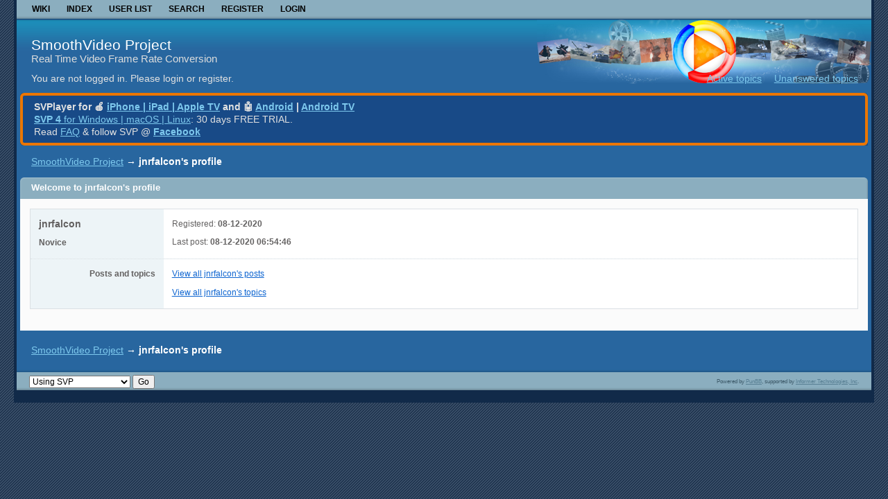

--- FILE ---
content_type: text/css
request_url: https://www.svp-team.com/forum/style/Copper/Copper.css
body_size: 7011
content:
/*************************************************************
A - SETUP
**************************************************************/

/* Start from scratch
-------------------------------------------------------------*/

html, body, /* remove this line if necessary for site integration */
.brd div, .brd p, .brd dl,.brd dt,.brd dd, .brd ul, .brd ol, .brd li,
.brd h1,.brd h2,.brd h3, .brd h4, .brd h5, .brd h6, .brd pre,
.brd form, .brd fieldset, .brd legend, .brd blockquote,
.brd table, .brd th, .brd td {
	margin: 0;
	padding: 0;
	text-align: left;
	}

.brd fieldset, .brd img, .brd cite {
	border: 0;
	}

.brd br, .brd hr, .brd .hr, .brd .hidden {
	display: none;
	}

.brd table {
	width: 100%;
	table-layout: fixed;
	empty-cells: show;
	}

/* Text Setup (Equalise everything before styling)
-------------------------------------------------------------*/
html, body{
	height: 100%;
	}

body {
	font-size: 100%;
	padding: 0 20px;
	}

#h100 {
	/*min-height: 100%;*/
	height: auto !important;
	height: 100%;
	padding: 0;
	margin: 0 auto;
	/*max-width: 1052px;*/
	min-width: 652px;
	border: 4px solid #112a49;
	border-width: 0 4px;
	background: #112a49;
	}

.brd-page {
	font: 75%/1.5em Verdana, Helvetica, Arial, sans-serif;
	}

.brd h1,.brd h2,.brd h3, .brd h4, .brd h5, .brd h6 {
	font-size: 1em;
	font-weight: normal;
	}

.brd samp, .brd code, .brd pre, .brd option, .brd optgroup,
.brd input, .brd select, .brd textarea, .brd td, .brd th {
	font-size: 1em;
	font-family: Verdana,Helvetica,Arial,sans-serif;
	font-style: normal;
	font-weight: normal;
	}

/* Float Clearing
-------------------------------------------------------------*/

.brd-page:after,
.brd .gen-content:after,
.brd .ct-box:after,
#brd-index .item-head:after,
#brd-index .main-item:after,
#brd-index ul.item-info:after,
.brd .frm-group:after,
.brd .mf-set:after,
.brd .sf-set:after,
.brd .mf-box:after,
.brd .sf-box:after,
.brd .mf-item:after,
.brd .txt-set:after,
.brd .txt-box:after,
.brd .frm-form label:after,
.brd fieldset:after,
.brd span.fld-input:after,
.brd .posthead:after,
.brd .postbody:after,
.brd .postfoot .post-options:after {
	content: "";
	display: block;
	font-size: 0;
	height: 0;
	line-height: 0.0;
	overflow: hidden;
	visibility: hidden;
 	clear: both;
	}

/* Hidden items
-------------------------------------------------------------*/

#brd-stats .hn,
#qjump label,
.brd .post .post-byline span,
.brd .post .posthead .post-link span,
.admin .main-subhead,
.brd .main-item .item-info li span.label,
.brd .main-item .item-info li label,
.brd .main-item .you-posted,
.brd .main-item .item-num,
.brd .group-legend,
.brd .group-legend span,
.brd .sf-set legend,
.brd .sf-set legend span,
.brd .main-pagehead .page-info,
.brd p.item-select label,
.brd .mf-extra .mf-field label,
.brd .mf-extra .mf-field .aslabel,
.brd .item-subject .item-nav span,
.brd .post-options a span,
.brd .post-actions a span,
.brd .main-title,
.brd .main-head .hn small,
.brd .entry-title,
.brd .menu-page .main-head {
 	font-size: 0;
 	left: -999em;
 	text-indent: -999em;
 	position:absolute;
 	line-height: 0em;
 	visibility: hidden;
 	}


/*************************************************************
B - GLOBAL STYLES
**************************************************************/

/* General Layout
-------------------------------------------------------------*/

.brd {
	overflow: hidden;
	width: 100%;
	}

.brd .main-content {
	margin-bottom: 1em;
	padding: 1.143em;
	}

.brd .main-forum, 
.brd .main-category,
.brd .main-topic {
	padding: 0;
	}

#brd-redirect, #brd-maint, #brd-util {
	margin: 50px auto 12px auto;
	width: 60%;
	}

.brd-page { /* Confines clearing behaviour within forum wrapper */
	float: left;
	width: 100%;
	position: relative;
	}

#brd-main {
	margin: 0 5px;
	}
#brd-head-bg {
	padding-left: 5px;
	}

#brd-visit {
	border: 0;
	font-size: 1.167em;
	padding-right: 1.375em;
	}

.brd .gen-content {
	border-style: solid;
	border-width: 1px;
	padding: 0 1.143em;
	}

.brd .main-content, #brd-qpost{
	/*margin-bottom: 1em;*/
	font-size: 1em;
	}
#brd-qpost{
	margin: 0 5px;
	}
.brd .ann-wrap {
	margin: .4em 5px;
	border: 0;
	}
	.brd .ann-wrap .ann-wr1 {
		position: relative;
		}
	.brd .ann-wrap .ann-wr2 {
		}
	#brd-announcement {
		/*border: 0;
		font-size: 1.167em;
		padding-bottom: 1px;*/
		border: 4px solid #ec7600;
		border-radius: 6px;
		font-size: 1.167em;
		}
		#brd-announcement .content {
			margin: 0 0 0.5em;
			padding: 0.5em 0 0;
			}
			#brd-announcement .content p {
				padding: 0;
				margin: 0 0 0.5em;
				}

.brd #brd-announcement br {
	display: inline;
	}

.brd .main-options {
	border-top: none;
	margin: -1.167em 0;
	padding-bottom: 1.167em;
	}

/* Content Text (Default spacing for paragraphs and lists)
-------------------------------------------------------------*/

.brd p, .brd .hn {
	padding: 0.5em 0;
	}

.brd  ul, .brd ol {
	padding: 0.5em 0 0 2em;
	}

.brd ul.spaced {
	padding: 0.25em 0 0.25em 2em;
	}

.brd ul.spaced li {
	padding: 0.25em 0;
	}

/* Headings
-------------------------------------------------------------*/

.brd th {
	font-size: 1.084em;
	padding: 0.462em 1.417em;
	border-bottom-style: solid;
	border-bottom-width: 1px;
	}
.brd .main-head {
	position: relative;
	}
	.brd .main-head .hn{
		padding: 0 20em 0 0;
		font-size:1.084em;
		}
		.brd .main-head .hn span{
			display: block;
			padding: .5em 0 .5em 1.231em;
			font-weight: bold;
			}
			.brd .main-head .hn span span{
				padding: 0;
				}

.brd .main-foot .hn {
	font-size: 1.084em;
	padding: 0 20em 0 0;
	/*font-weight: bold;*/
	}
	.brd .main-foot  .hn span{
		display: block;
		padding: 0.462em 0 0.462em 1.231em;
		font-weight:bold;
		}
		.brd .main-foot  .hn span span{
			padding: 0;
			}
.brd h2.main-subhead {
	border-style: solid;
	border-width: 1px;
	padding: 0 1.417em;
	font-size: 1.084em;
	padding: 0.462em 10em 0.426em 1.417em;
	}

.brd .column-title {
	border-style: solid;
	border-width: 1px;
	position: relative;
	margin-bottom: -1px;
	}

.brd .main-subhead {
	border-style: solid;
	border-width: 1px;
	border-bottom: none;
	}
	#brd-viewtopic .main-subhead {
		margin:0 5px;
	}

.brd .main-subhead .hn {
	font-size: 1.084em;	
	padding: 0.462em 1.231em;
	position: relative;
	}

.brd .main-foot {
	position: relative;
	border-style: none;
	border-width: 1px;
	margin-top: -1.167em;
	}
#brd-modforum .main-foot {
	margin-top: 0;
	}
.brd .main-extensions, .brd .main-hotfixes {
	padding: 1.143em;
	}

.brd #brd-announcement h1, .brd .main-extensions .ct-legend, .brd .main-hotfixes .ct-legend {
	border-bottom-style: dashed;
	border-bottom-width: 1px;
	font-size: 1.1em;
	font-weight: bold;
	}

.brd #brd-announcement h1 {
	margin-bottom: 0.5em;
	}

.brd .main-pagehead .hn {
	padding: 0.5em 0;
	}

.brd .content-head {
	margin: 0 0 0.5em 0;
	}

.brd .content-head .hn {
	font-size: 1.084em;
	border-style: none none double none;
	border-width: 3px;
	padding: 0.7em 0 0.462em;
	}


/*************************************************************
C - COMMON CONTENT TYPES (RE-USABLE FORMATS)
**************************************************************/

/* Option lists
-------------------------------------------------------------*/

.brd .options span {
	padding: 0 0 0 0.5em;
	margin: 0 0 0 0.5em;
	}

.brd .options span.first-item {
	border-left: 0;
	padding-left: 0;
	margin-left: 0;
	}

.brd .extension .options, .brd .hotfix .options {
	border-top-style:dashed;
	border-top-width:1px;
	}

/* Content Containers
-------------------------------------------------------------*/

.brd .ct-box {
	border-style: solid;
	border-width: 1px;
	margin: 0 0 1.417em;
	padding: 0.5em 1em;
	position: relative;
	}

.brd #brd-admin-groups .ct-box,
.brd .extension  .ct-box{
	margin: 0 0 1.143em 0;
	}

.brd #brd-admin-groups .ct-group .ct-box {
	margin: 0;
	}

.brd .ct-box li {
	padding: 0;
	margin: 0 0 0.7em 0;
	}

.brd .ct-set {
	border-style: solid;
	border-width: 1px;
	margin-bottom: 1.143em;
	padding: 0 0 0 16em;
	position: relative;
	}

.brd #admin-alerts {
	padding: 0 0 0 15.5em;
	}

.brd .ct-group {
	border-style: solid;
	border-width: 1px;
	margin-bottom: 1.417em;
	}

.brd .frm-group .ct-set {
	border-style: dashed none none none;
	margin: 0;
	}

.brd .ct-group .ct-set {
	border-style: dotted none none none;
	margin: 0;
/* 	padding: 0 0 0 15.5em; */
	}
.brd .ct-group .group-item1 {
	border: none;
	}

.brd .ct-group .set1, .brd .frm-group .set1 {
	border-top: none;
	}

.brd .ct-group .ct-box, .brd .frm-group .ct-box {
	border-style: none;
	margin: 0;
	}

.brd .ct-group .ct-set .ct-box, .brd .ct-set .ct-box,
.brd .frm-group .ct-set .ct-box {
	border-style: none;
	margin: 0;
	}

.brd .ct-group .set1 {
	border-top: 0;
	}

.brd .ct-set .ct-legend {
	float: left;
	text-align: right;
	margin-left: -16em;
	width: 14em;
	display: inline;
	position: relative;
	font-weight: bold;
	}

#brd-profile-signature  .ct-set .ct-legend,
#brd-profile-admin  .ct-set .ct-legend,
#brd-profile-avatar .ct-set .ct-legend {
	margin-left: -17em;
	width: 16em;
	}

.brd .ct-set ul {
	padding-left: 0;
	list-style: none;
	}

.brd .ct-box div {
	padding: 0.5em 0;
	}

.brd .ct-box p.options {
	float: none;
	}

.brd .ct-box .info-list {
	padding-bottom: 0;
	}

 /* User Identity
-------------------------------------------------------------*/

.brd .user-ident {
	padding-left: 0;
	list-style: none;
	}

.brd .user-ident .username {

	}
	.brd .user-ident .username a,
	.brd .user-ident .username strong {
		font-size: 1.167em;
		font-weight: bold;
		}

.brd .user-ident .username a,
.brd .user-ident .username a:link,
.brd .user-ident .username a:visited {
	text-decoration: none;
	}

.brd .user-ident .username a:hover,
.brd .user-ident .username a:active,
.brd .user-ident .username a:focus {
	text-decoration: underline;
	}

.brd .user-ident .usertitle {
	font-weight: bold;
	}

.brd .user-ident .useravatar {
	padding: 0.25em 0;
	}

.brd .user-ident .useravatar img {
	display: block;
	}

 /* Message Boxes
-------------------------------------------------------------*/

.brd .main-message {
	padding-top: 0.5em;
	padding-bottom: 0.5em;
	}
	#brd-maint .main-message {
		padding-top: 1.517em;
		}

.brd .main-message p span {
	display: block;
	padding-top: 0.5em;
	}

/* Section Menus (By Default - Profile and Admin)
-------------------------------------------------------------*/

.brd .main-menu, .brd .admin-menu {
	border: 0;
	padding: 0/*.4em 0 0.2em 0.75em*/;
	}

.brd .main-menu ul, .brd .admin-menu ul {
	list-style-type: none;
	display: block;
	padding: 0 0 2.5em 0;
	}

.brd .main-menu li, .brd .admin-menu li {
	font-size: 1.084em;
	float: left;
/*	display: inline;*/
	padding: 0.461em 0 0.461em 1.231em;
	}

.brd .main-menu a, .brd .admin-menu a {
	float: left;
	font-family: tahoma;
	position: relative;
	text-transform: uppercase;
	}

.brd .main-menu li.active a, .brd .admin-menu li.active a {
	font-weight: bold;
	}

.brd .main-menu li.first-item, .brd .admin-menu li.first-item {
/*	padding-left:0.75em;*/
	}

.brd .admin-submenu {
	border-style: solid;
	border: none;
	font-size: 1.167em;
	}

.brd .admin-submenu ul {
	padding: 0.5em 0;
	list-style: none;
	}

.brd .admin-submenu li {
	display: inline;
	margin-right: 0.75em;
	}

/*************************************************************
D - COMMON INTERFACE ELEMENTS
**************************************************************/

/* Logo and Tagline
-------------------------------------------------------------*/

#brd-head {
	padding: 1.5em 27em 0.25em 1.143em;
	font-size: 1.167em;
	}

#brd-title {
	padding-bottom: 0;
	}

#brd-title a, #brd-title strong {
	font-size: 1.5em;
	text-decoration: none;
	font-weight: normal;
	}

#brd-desc {
	font-size: 1.084em;
	padding-top: 0;
	padding-bottom: 0;
	}

/* Primary navigation
-------------------------------------------------------------*/

#brd-navlinks{
	width: 100%;
	padding: 0;
	}

#brd-navlinks ul {
	padding: 0 0 0 0.834em;
	margin: 0;
	float: left;
	}

#brd-navlinks li {
	display: inline;
	}

#brd-navlinks li a {
	float: left;
	padding: .3em 1em .5em;
	font-size: 1em;
	font-weight: bold;
	text-decoration: none;
	text-transform: uppercase;
	}

#brd-admod {
	float: right;
	text-align: right;
	padding: 3px 20px 0 0;
	}

#brd-admod span {
	margin-left: 0.75em;
	}

#brd-access {
	text-align: right;
	padding: 0;
	height: 0;
	margin: 0;
	position: absolute;
	}

#brd-access a, #brd-access a:link, #brd-access a:visited {
	height: 2em;
	padding: 0 1.3em;
	line-height: 2em;
	position: absolute;
	left: -999em;
	margin: 1px;
	width: 12em;
	}

#brd-access a:hover, #brd-access a:active, #brd-access a:focus {
	text-indent: 0;
	position: static;
	float: right;
	}


/* Welcome box
-------------------------------------------------------------*/

#brd-visit #welcome {
	float: left;
	}

#brd-visit #visit-links {
	text-align: right;
	float: right;
	}

/* Paging and posting
-------------------------------------------------------------*/

#brd-pagepost-end,
#brd-pagepost-top {
	border: 0;
	font-size: 1.167em;
	}

.brd .paging {
	float: left;
	}

.brd .posting {
	text-align: right;
	float: right;
	}

.brd .paging, .brd .paging * {
	white-space: nowrap;
	}

.brd .paging a, .brd .paging strong, .brd .paging span {
	padding: 0 1em;
	border-left-style: solid;
	border-left-width: 1px;
	float: left;
	}

.brd .paging .first-item, .brd .paging span.pages {
	border-left: 0;
	padding-left: 0;
	}

.brd .posting .newpost {
	font-size: 1.084em;
	font-weight: bold;
	}

/* Breadcrumbs
-------------------------------------------------------------*/

.brd .crumbs .crumblast {
	font-weight: bold;
	}

.brd .crumbs .crumblast  span {
	font-weight: normal;
	}

.brd .crumbs span, .brd crumbs span * {
	white-space: nowrap;
	}

.brd .crumbs {
	margin: 0.5em 0em;
	padding: 0em 1.143em;
	font-size: 1.167em;
	}

/* Statistics
-------------------------------------------------------------*/


#brd-stats, #brd-online {
	margin: 0em 6.334em;
	padding-left: 0;
	padding-right: 0;
	border: 0;
	font-size: 80%;
	}

#brd-online {
	border-top-width: 1px;
	border-top-style: solid;
	padding-top: 0.25em;
	}

#brd-stats ul {
	list-style: none;
	padding-left: 0;
	line-height: 1.2;
	}
	#brd-stats ul li {
		font-size: 1.167em;
		}
	#brd-stats ul li.st-users {
		float: left;
		clear: both;
		white-space: nowrap;
		}
	#brd-stats ul li.st-activity {
		text-align: right;
		display: block;
		white-space: nowrap;
		}
	#brd-stats li  strong {
		font-weight: bold;
		}

#brd-online .hn, #brd-online p {
	padding-bottom: 0;
	padding-top: 0;
	font-size: 1.167em;
	}

#brd-online .hn {
	float: left;
	margin-right: 0.5em;
	}

/* Footer
-------------------------------------------------------------*/

#brd-about {
	padding: 0;
	border: 0;
	margin-top: 1em;
	}
	#brd-about .inner{
		padding: 4px 1.5em 0;
		}
	#brd-about p {
		float: right;
		margin-top: -0.5em;
		}
		.admin-page #brd-about p {
			padding-right: 1.5em;
			}
	#brd-about #qjump {
		padding: 4px 1.5em 0 0;
		float: left;
		}
		.admin-page #brd-about #qjump {
			padding: 4px 1.5em 0 1.5em;
			}
		#brd-about #qjump div, #qjump label {
			padding: 0;
			border: none;
			}
	#brd-about #copyright {
		margin-top: 0;
		}

#extensions-used {
	border-bottom: 1px dotted;
	}

#querytime {
	font-size: 0.8em;
	text-align: center;
	}

/* Main and Content Options
-------------------------------------------------------------*/

.brd p.options {
	border-top: none;
	float: right;
	}
	.brd .main-head p.options {
		font-size: 1.167em;
		position: absolute;
		top: 0;
		right: 1.231em;
		}
	.brd .main-foot p.options {
		font-size: 1.167em;
		padding: 0.357em 1.143em;
		}

.brd .main-modoptions .options {
	text-align: center;
	}

.brd .content-options, .brd .ct-options {
	float: right;
	margin-top: -3.6em;
	padding: 0.5em 0 0.5em 1.417em;
	position: relative;
	font-size: 0.929em;
	}

.brd #select-all {
	float: right;
	padding-left: 1em;
	}

/*************************************************************
E - INDEX, FORUMS, SEARCH RESULTS, MODERATE FORUMS
**************************************************************/

/* Header setup generally
-------------------------------------------------------------*/

.brd .item-summary {
	height: 2.5em;
	padding: 0;
	position: relative;
	font-size: 1.167em;
	line-height: 1.572;
	}

.brd .item-summary span {
	width: 100%;
	position: absolute;
	left: -999em;
	text-indent: -999em;
	display: block;
	}

.brd .item-summary strong {
	position: absolute;
	left: 999em;
	text-indent: 0;
	padding: 0.5em 0;
	white-space: nowrap;
	font-weight: normal;
	text-transform: capitalize;
	}

.brd .item-summary .subject-title {
	padding-left: 1.143em;
	}

.brd .item-summary .info-topics,
.brd .item-summary .info-replies {
	margin-left: 100%;
	text-align: center;
	width: 7em;
	left: 965em;
	}

.brd .item-summary .info-forum {
	margin-left: 100%;
	text-align: center;
	width: 20em;
	left: 952em;
	}
.brd .item-summary .info-posts,
.brd .item-summary .info-views {
	margin-left: 100%;
	text-align: center;
	width: 7em;
	left: 972em;
	}

.brd .item-summary .info-lastpost {
	margin-left: 100%;
	left: 979em;
	padding-left: 1em;
	}

.brd p.forum-noview .info-replies {
	left: 972em;
	}

/* Content setup generally
-------------------------------------------------------------*/

.brd .main-content .main-item {
	border-top-style: solid;
	border-top: 0;
	overflow: hidden;
	position: relative;
	line-height: 1.4em;
	}

.brd .main-content .main-first-item {
	border-top: none;
	}

.brd .main-content .main-item ul {
	float: right;
	position: relative;
	padding: 0;
	list-style: none;
	}

.brd .main-content .main-item p,
.brd .main-content .main-item .hn {
 	padding: 0;
 	}

.brd .main-content .main-item .hn .item-status {
 	font-weight:normal;
 	}

.brd .main-content .main-item .hn .item-status em {
 	font-style:normal;
 	}

.brd .main-content .main-item .item-subject,
.brd .main-content .main-item li {
 	float: left;
	border: 0;
 	margin: 0 -2px -9.7em 0;
 	position: relative;
 	padding-top: 0.6em;
 	padding-bottom: 10.4em;
 	}

.brd .main-content .main-item .item-subject {
 	overflow: hidden;
 	width: 100%;
  	}

.brd .main-content .main-item li.info-topics,
.brd .main-content .main-item li.info-forum,
.brd .main-content .main-item li.info-posts,
.brd .main-content .main-item li.info-views,
.brd .main-content .main-item li.info-replies {
 	width: 7em;
 	text-align: center;
 	}

.brd .main-content .main-item li.info-forum {
 	width: 20em;
 	}

.brd .main-content .main-item li.info-lastpost {
  	width: 20em;
	font-size: 80%;
  	}

.brd .main-content .main-item li.info-lastpost cite {
	overflow: hidden;
	width: 18em;
	}

.brd .main-item li strong {
	font-weight: normal;
	}


/* Setup for Index and Forums
-------------------------------------------------------------*/

.brd .main-content .main-item {
	position: relative;
	padding-right: 35em;
	padding-left: 4.1em;
	/*font-size:1.167em;*/
	}

.brd .main-content .main-item .hn {
	position: relative;
	}

.brd .main-content .main-item ul {
	width: 34em;
	right: -35.1em;
	margin-left: -34em;
	}

.brd .forum-noview .main-item {
	padding-right: 28em;
	}

.brd .forum-noview .main-item ul {
	width: 27em;
	right: -28em;
	margin-left: -27em;
	}

.brd .forum-forums .main-item {
	padding-right: 48em;
	}

.brd .forum-forums .main-item ul {
	width: 47em;
	right: -48em;
	margin-left: -47em;
	}

.brd .main-content .main-item .item-subject span.modlist {
	display: none;
	}

.brd .main-content .main-item .hn strong {
	font-size: 1em;
	}

.brd .main-content .main-item .hn strong span {
	font-weight: normal;
	}

#brd-index .main-content .main-item .hn span {
	font-size: 1.084em;
	font-weight: bold;
	}
#brd-index .main-content .main-item .hn small {
	font-size: 1em;
	}

.brd .main-content .main-item .item-status {
	font-weight: bold;
	}

.brd .main-content .main-item cite {
	font-style: normal;
	}

.brd .main-content .main-item span.item-nav,
.brd .main-content .main-item span.item-nav * {
	white-space: nowrap;
	font-style: normal;
	}

.brd .main-content .main-item .item-subject .hn,
.brd .main-content .main-item .item-subject p {
	margin: 0 0 0 1em;
	}
.brd .main-content .main-item .item-subject .item-starter {
	font-size: 80%;
	}

.brd .main-content .main-item li.info-lastpost cite,
.brd .main-content .main-item li.info-lastpost span {
	display: block;
	padding: 0 1em;
	font-style: normal;
 	font-weight: normal;
	}

.brd .main-content .main-item li.info-lastpost strong {
	padding: 0 0 0 1em;
	font-style: normal;
	font-weight: normal;
	}

.brd .main-content .main-item li.info-select {
	position: absolute;
	right: 0;
	top: 0;
	padding: 0.3em;
	border-style: none none solid solid;
	border-width: 1px;
	}

.brd .main-content .main-item .icon {
	overflow: hidden;
	float: left;
	}

.brd .main-content .main-item .hn .posted-mark {
	position: absolute;
	font-size: 2em;
	left: -0.5em;
	top: -0.036em;
	}

/*************************************************************
F - MAIN CONTENT - FORMS
**************************************************************/

/* Generally
-------------------------------------------------------------*/
.brd .main-frm {
	/*padding: 1.143em;*/
	}
.brd .frm-group {
	border-top-style: dotted;
	border-top-width: 1px;
	margin: 0/* 1.417em*/;
	padding: 1.3em 0pt;
	}

.brd .group1{
	border-top: none;
	padding-top: 0;
	}

.brd .sf-box, .brd .mf-box, .brd .txt-box {
	margin: 1.417em;
	padding: 0.286em 0;
	position: relative;
	}

.brd .sf-set, .brd .mf-set, .brd .txt-set {
	margin: 1.417em;
	padding: 0 0 0 16em;
	position: relative;
	}

.brd .sf-set .sf-box, .brd .mf-set .mf-box, .brd .txt-set .txt-box {
	margin: 0;
	}

.brd .frm-group .sf-set, .brd .frm-group .mf-set, .brd .frm-group .txt-set {
	margin: 0;
	}

.brd .text input, .brd .select select {
	font-size: 1.084em;
	}

.brd .frm-buttons {
	margin: 0.75em 0 1em 0;
	position: relative;
	border-top-style: dotted;
	border-top-width: 1px;
	padding: 0.8em 1.417em 0.3em 17em;
	}

.brd .frm-buttons span.submit {
	margin-right: 0.75em;
	}
.brd span.submit input, .brd span.cancel input {
	overflow: visible;
	padding-left: 0.5em;
	padding-right: 0.5em;
	/*font-size: 1.084em;*/
	}

.brd .button-set span.submit {
	padding-left: 1em;
	}

/* Single Field Items (Text, Select, Checkbox)
-------------------------------------------------------------*/

.brd .sf-box label, .brd .sf-box .aslabel {
	float: left;
	padding: 0;
	}

.brd .sf-set .checkbox label {
	padding: 2px 0 2px 2.5em;
	}

.brd .sf-set .text label span, .brd .sf-set .select label span, .brd .sf-set .aslabel span {
	float: left;
	margin-left: -16em;
	display: block;
	position: relative;
	padding: 2px 0 2px 1em;
	width: 15em;
	text-align: right;
	font-weight: bold;
	}

.brd .sf-set .checkbox label span {
	float: left;
	margin-left: -16em;
	display: block;
	position: relative;
	padding: 0 0 0 1em;
	width: 15em;
	left: -2.5em;
	text-align: right;
	font-weight:bold;
	}
/*	.brd #brd-admin-settings-announcements .sf-set .checkbox label span,
	.brd #brd-admin-settings-announcements .sf-set .text label span,
	.brd #brd-admin-settings-announcements .txt-set label span {
		margin-left: -17em;
		width: 16em;
		}*/
.brd .sf-set .text label small, .brd .sf-set .select label small {
	display: block;
	text-align: left;
	position: relative;
	margin: 2em 1em 0 1em;
	font-size: 0.917em;
	}

.brd .sf-set .fld-input {
	position: absolute;
	top: 0;
	left: 0;
	display: block;
	padding: 0.3em 1em;
	}

.brd .sf-set .checkbox input {
	margin: 1px 0 2px -0.25em;
	height: 1.55em;
	width: 1.55em;
	}

.brd .sf-set .text input:not([title]) { /* Fixes alignment issue in Safari */
	height: 100%;
	}

.brd .sf-set .sf-short input {
	width: 4em;
	}

.brd .sf-set .sf-short label small {
	font-size: 1em;
	padding: 2px 0;
	margin: 0 1em 0 6.5em;
	}


/* Multi-Field Items (Radio/Checkbox Groups)
-------------------------------------------------------------*/

.brd .mf-box .mf-item {
	position: relative;
	top: -0.15em;
	padding: 0.25em 0;
	}

.brd .mf-set legend {
	position: absolute;
	height: 0;
	}

.brd .mf-set legend span {
	position: absolute;
	left: -16em;
	width: 15em;
	padding: 0.3em 1em;
	margin: 1px 0 2px 0;
	white-space:normal;
	display: block;
	text-align: right;
	font-weight: bold;
	}

.brd .mf-set legend span em {
	display: block;
	white-space: normal;
	font-style: normal;
	font-weight:normal;
	font-size: 0.917em;
	}

.brd .mf-item .fld-input {
	position: absolute;
	top: 0.25em;
	left: 0;
	display: block;
	padding: 0 0 0 1em;
	}

.brd .mf-item input {
	margin: 0 0 0 -0.25em;
	height: 1.429em;
	width: 1.55em;
	}

.brd .mf-item label {
	padding: 0 0 0 2.5em;
	float: left;
	}

.brd .mf-set .mf-yesno .mf-item {
	width: 10em;
	float: left;
	}

.brd .mf-set .mf-field {
	float: left;
	padding: 0 1em 0 1em;
	border-left: 1px solid #ccc;
	}

.brd .mf-set .mf-field1 {
	border-left: none;
	}

.brd .mf-set .mf-field label, .mf-set .mf-field .aslabel {
	position: absolute;
	top: -2em;
	display: block;
	}

.brd .mf-set .mf-cell .fld-input {
	position: static;
	padding: 0 0 0 1em;
	border-left: 1px solid #ccc;
	}

.brd .frm-hdgroup {
	padding-top: 2em;
	}

/*.brd .frm-hdgroup .set1 {
	border-top-style: solid;
	border-top-width: 1px;
	}*/

.brd .sf-set .sf-box .sf-forum {
	width: 25em;
	}

.brd .mf-set .mf-box .forum-field {
	width: 25em;
	}

/* Multi Checkbox Widget
-------------------------------------------------------------*/

.brd .checklist {
	min-height: 6em;
	max-height: 9em;
	max-width: 30em;
	overflow: auto;
	border-style: solid;
	border-width: 1px;
	position: relative;
	padding: 0.25em 0.5em;
	margin: 0 1em;
	}

.brd .checklist fieldset {
	height: auto;
	}

.brd .checklist legend,
.brd .checklist legend span {
	font-weight: bold;
	position: static;
	padding: 0;
	height: auto;
	text-align:left;
	}

.brd .checklist .checklist-item {
	position: relative;
	height: auto;
	}

.brd .checklist .checklist-item label {
	display: block;
	padding: 0 0 0 2.25em;
	float: none;
	height: 100%;
	}

.brd .checklist .checklist-item .fld-input {
	position: absolute;
	left: 0;
	top: 0;
	padding: 0;
	margin: 0;
	}

.brd .checklist .checklist-item input {
	margin: 0;
	height: 1.55em;
	width: 1.55em;
	}


/* Single Field Textareas and Long Inputs (Flexi Width)
-------------------------------------------------------------*/

.brd .txt-box label {
	float: left;
	}

.brd .txt-set label span {
	float: left;
	margin-left: -16em;
	display: block;
	position: relative;
	padding: 2px 1em;
	width: 15em;
	text-align: right;
	font-weight:bold;
	}

.brd .txt-set label small {
	display: block;
	text-align: left;
	position: relative;
	margin: 0 1em 0 -1px;
	padding: 2px 1em;
	font-size: 0.917em;
	z-index: 100;
	white-space:nowrap;
	}

.brd #brd-admin-settings-maintenance .txt-set label small {
	white-space: normal;
	}

.brd .txt-set .txt-input {
	position: relative;
	width: 100%;
	}

.brd .txt-set .fld-input {
	display: block;
	padding: 0 0 0 1em;
	}

.brd .txt-set textarea {
	width: 95%;
	}

/* Error handling
-------------------------------------------------------------*/

.brd .req-warn {
	display: none;
	}

.brd #req-msg p em, .brd .required label span em {
	font-style: normal;
	font-weight: normal;
	}

.brd .required label span em {
	float: left;
	font-size: 0.817em;
	line-height: 1.2em;
	width: 100%;
	position: relative;
	}

.brd .txt-set .required label span em {
	margin-bottom: -1.2em;
	}

.brd .req-error {
	display: block;
	}

.brd .required label span  {
	font-weight: bold;
	}

/*************************************************************
G - MAIN CONTENT - TOPICS AND PARSED CONTENT
**************************************************************/

/* Structure
-------------------------------------------------------------*/

.brd .post {
	border-style: solid;
	border-width: 1px;
	position: relative;
/* 	margin: 1.417em;
	margin-top: -1.417em;
 */	}

/* .brd .firstpost, */ .brd .singlepost {
	margin-bottom: 1.417em;
/* 	margin-top: 1.417em;
 */	}

.brd .main-topic .lastpost {
	border-bottom: 0;
	}

.brd .main-topic .post {
	border-style: dotted none none;
	margin: 0;
	}

.brd  .main-topic .firstpost {
	border-top: none;
	}

.brd .posthead {
	/*zoom: 1;*/
	margin-left: 18em;
	border-style: none none none solid;
	border-width: 1px;
	}

#brd-postdelete .posthead,
#brd-post .posthead {
	margin-left: 17em;
	}

.brd .posthead .hn {
	padding-right: 1.143em;
	padding-left: 1em;
	border-style: none none dashed none;
	border-width: 1px;
	}

.brd .post .posthead .post-byline a,
.brd .post .posthead .post-byline strong {
	font-size: 1.167em;
	font-weight: bold;
	font-style: normal;
	}

.brd .post .posthead .post-byline {
	float: left;
	width: 15.5em;
	padding: 0.5em 1em 0.5em 1.143em;
	margin-left: -19em;
	margin-top: -0.5em;
	position: relative;
	left: -1px;
	overflow: hidden;
	font-size: 100%;
	}

#brd-postdelete .post .posthead .post-byline,
#brd-post .post .posthead .post-byline {
	margin-left: -18em;
	width: 14.5em;
	}

.brd .posthead .post-num {
	float: right;
	/*font-weight: bold;*/
	}

#brd-modtopic .posthead .hn {
	padding-right: 2.7em;
	}

.brd .posthead .post-title {
	padding: 0 1.5em 0.5em 1em;
	margin-top: -1px;
	position: relative;
	}

.brd .posthead .post-title span {
	display: block;
	width: 100%;
	overflow: hidden
	}

.brd .posthead .post-title a {
	font-size: 1em;
	text-decoration: none;
	font-weight: bold;
	}

.brd .posthead .post-title small,
.brd .posthead .post-title small a {
	font-size: 1em;
	font-weight: normal;
	white-space: nowrap;
	}

.brd .posthead p.item-select {
	position: absolute;
	top: 0;
	right: 0.75em;
	height: 2.5em;
	}

.brd .postbody {
	margin-left: 18em;
	position: relative;
	border-left-style: solid;
	border-left-width: 1px;
	padding: 0.5em 1.5em 0 1em;
	clear: both;
	}

#brd-postdelete .postbody,
#brd-post .postbody {
	margin-left: 17em;
	}

.brd .postfoot {
	padding-left: 18em;
	border-top-style: dashed;
	border-top-width: 1px;
	position: relative;
	}

.brd .postfoot .post-options,
.brd .posthead .post-actions {
	border-left-style: solid;
	border-left-width: 1px;
	padding-top: 0;
	padding-bottom: 0;
	font-size: 80%;
	}

.brd .postbody .post-author {
	float: left;
	width: 15.5em;
	margin-left: -19em;
	left: -1px;
	position: relative;
	display: inline;
	padding: 0 1em 0.5em 1.143em;
	overflow: hidden;
	margin-top: -1em;
/*	font-size: 0.917em;*/
	font-family: Arial;
	}


.brd .postbody .post-author ul {
	margin: 0;
	padding: 0 /*0 0.5em 0*/;
	list-style: none;
	}
	.brd .postbody .post-author ul li strong {
		font-weight: normal;
/*	font-size: 1.167em;
		font-family:Verdana, Arial, Helvetica, sans-serif;*/
		padding-left: 0.5em;
		}

.brd .post .author-ident .useravatar img {
	display: block;
	padding: 0.5em 0;
	}

.brd .post .author-ident .username {
	display: none;
	}

.brd .postbody .author-ident .usertitle {
	line-height: normal;
	font-size: 1.167em;
	}

.brd .postbody .author-ident .userstatus {
	padding: 0.5em 0 0.25em 0;
	margin: 0;
	line-height: 0.75em;
	width: 100%;
	}

.brd .postbody .author-ident .userstatus span {
	/*font-size: 0.917em;*/
	display: block;
	/*border-left-style: solid;
	border-left-width: 0.7em;*/
	padding:7px 0 5px 16px;
	text-indent: 0.5em;
	}

.brd .online .author-ident .userstatus span {
	/*font-weight: bold;*/
	}

.brd .postfoot .post-contacts {
	float: left;
	margin-left: -18em;
	width: 15.5em;
	padding: 0em 1em 0em 1.143em;
	position: relative;
	display: inline;
	left: -1px;
	}

.brd .postfoot .post-actions, 
.brd .posthead .post-actions {
	padding: 0em 1.143em 0em 1em;
	text-align: right;
	display: block;
	float: right;
	}

.brd .postfoot .post-actions span,
.brd .posthead .post-actions span {
	margin-left: 0.75em;
	}

.brd .postfoot .post-contacts span {
	margin-right: 0.75em;
	}

/* Content
-------------------------------------------------------------*/

.brd .entry-content {
	/*padding-bottom: 1em;*/
	overflow: hidden;
	width: 100%;
	font-size: 1em;
	line-height: 1.4;
	}

.brd .entry-content ol {
	padding-left: 2.5em;
	list-style-type: decimal;
	}

.brd .entry-content ol p,
.brd .entry-content ul p {
	padding: 0;
	}

.brd .entry-content ol.alpha {
	list-style-type: upper-alpha;
	}

.brd .entry-content h5, .brd .entry-content h5 * {
	font-weight: bold;
	font-size: 1.084em;
	padding: 0.5em 0;
	}

.brd .entry-content img {
	vertical-align: text-top;
	}

.brd .entry-content .quotebox,
.brd .entry-content .codebox {
	border-style: solid;
	border-width: 1px;
	margin: 0em 1em;
	padding: 0em 0.75em;
	}

.brd .entry-content .codebox code {
	font-family: monospace;
	}

.brd .entry-content blockquote {
	overflow: hidden;
	width: 100%;
	}

.brd .entry-content .quotebox cite {
	display: block;
	font-style: normal;
	font-weight: bold;
	}

.brd .entry-content pre {
	margin: 0;
	max-height: 35em;
	min-height: 2em;
	overflow: auto;
	padding: 0 2% 0.1em 0;
	width: 98%;
	}

.brd .entry-content img {
	max-width: 100%;
	}

.brd .entry-content span.bbu {
	text-decoration: underline;
	}

.brd .entry-content br, .brd .sig-demo br, .brd .user-box br, .brd .main-message br {
	display: inline;
	}

.brd .sig-content {
	padding-top: 1em;
	}

.brd span.sig-line {
	display: block;
	width: 200px;
	border-top-style: solid;
	border-top-width: 1px;
	padding-bottom: 0.5em;
	}


/*************************************************************
H - MAIN TABLES
**************************************************************/

/* Table Cells Widths and Alignment
-------------------------------------------------------------*/

.brd table {
	width: 100%;
	table-layout: fixed;
	empty-cells: show;
	border-spacing: 0;
	line-height: 1.3333em;
	}

.brd td {
	overflow: hidden;
	vertical-align: middle;
	}

#brd-userlist table .tc0 {
	width: 30%
	}

#brd-userlist table .tc1 {
	width: 20%;
	text-align: left;
	}

#brd-userlist table .tc2 {
	width: 10%;
	text-align: center;
	}

#brd-debug  table .tc0 {
	white-space:normal;
	width: 15%;
	}

#brd-debug table .tc1 {
	white-space: normal;
	width: 90%;
	}

#brd-admin-uresults table .tc0,
#brd-admin-iresults table .tc0 {
	width: 45%;
	}

#brd-admin-uresults table .tc1,
#brd-admin-iresults table .tc1,
#brd-admin-iresults table .tc2 {
	width: 20%;
	}

#brd-admin-uresults table .tc2,
#brd-admin-uresults table .tc4 {
	width: 10%;
	text-align: center;
	}

#brd-admin-uresults .tc3 {
	width: 15%;
	}

#brd-admin-uresults td.tc0 span,
#brd-admin-uresults td.tc3 span {
	display: block;
	white-space: nowrap;
	}

#brd-admin-uresults td.tc0 a,
#brd-admin-uresults td.tc3 a {
	font-weight: bold;
	}

#brd-admin-iresults table .tc0 {
	width: 25%;
	}

#brd-admin-iresults table .tc1 {
	width: 25%;
	}

#brd-admin-iresults table .tc2 {
	width: 20%;
	}

#brd-admin-iresults .tc3 {
	width: 30%;
	}


/* Table Cell Styling
-------------------------------------------------------------*/

.brd .main-content th {
	font-size: 1.084em;
	padding: 0.462em 1.066em;
	font-weight: normal;
	}

.brd table td {
	padding: 0.5em 1.143em;
	border-width: 1px;
	border-style: solid none none solid;
	}

.brd table td.tc0 {
	border-left-style: none;
	border-left-width: 0
	}

.brd table th {
	padding: 0.5em 1.3em;
	border-style: none;
	}

.brd table td.actions, .brd table th.actions {
	text-align: right;
	}

.brd table td.actions span {
	display: block;
	}


/*************************************************************
H - MAIN CONTENT - ODDMENTS
**************************************************************/

/* Reports
-------------------------------------------------------------*/

.brd .report {
	margin-left: 4em;
	}

.brd .report h3 span {
	display: block;
	font-style: normal;
	}

.brd .report h3 cite {
	font-style: normal;
	font-size: 1.084em;
	font-weight: bold;
	}

.brd .report h3 strong {
	position: absolute;
	left: -4.1em;
	width: 1.5em;
	text-align: right;
	font-size: 1.167em;
	}

.brd .report p strong {
	display: block;
	font-weight: normal;
	}

.brd .report h4 {
	border-bottom-style: dashed;
	border-bottom-width: 1px;
	}

#brd-admin-reports .frm-buttons {
	margin-left: 4em;
	margin-top: 0;
	}

.brd .report .item-select {
	position: absolute;
	top: -0.5em;
	right: 0em;
	height: 2.5em;
	}

/* Help File
-------------------------------------------------------------*/

.brd .help-box samp {
	display: block;
	margin-left: 1.5em;
	}

.brd .help-box h5 samp {
	margin-left: 1.417em;
	}

.brd .help-box code {
	font-family: courier;
	font-size: 1.084em;
	}

.brd .help-box .entry-content {
	padding: 0;
	}

.brd .help-box .hn {
	padding-bottom: 0.5em;
	border-bottom-style: dashed;
	border-bottom-width: 1px;
	margin-bottom: 0.5em;
	}

/****************************************/
.brd .post .posthead .post-link, .brd .post .posthead .post-num {
	font-size: 80%;
	padding-top: 0;
	padding-bottom: 0;
	}

.brd .main-content div.odd {
	background: #EDF1F5;
}
.brd .main-content div.event {
	background: #F9F9F9;
}

.brd .entry-content .lastedit em {
	font-size: 80%;
	color: #808080
}

.brd .posthead .post-actions .report-post {
	display: none;
}

.brd .postbody .entry-content .offtop {
	font-size: 85%;
	color: #808080;
}
.brd .profile .system_info {
	font-size: 90%;
	background: #edf4f7;
}
